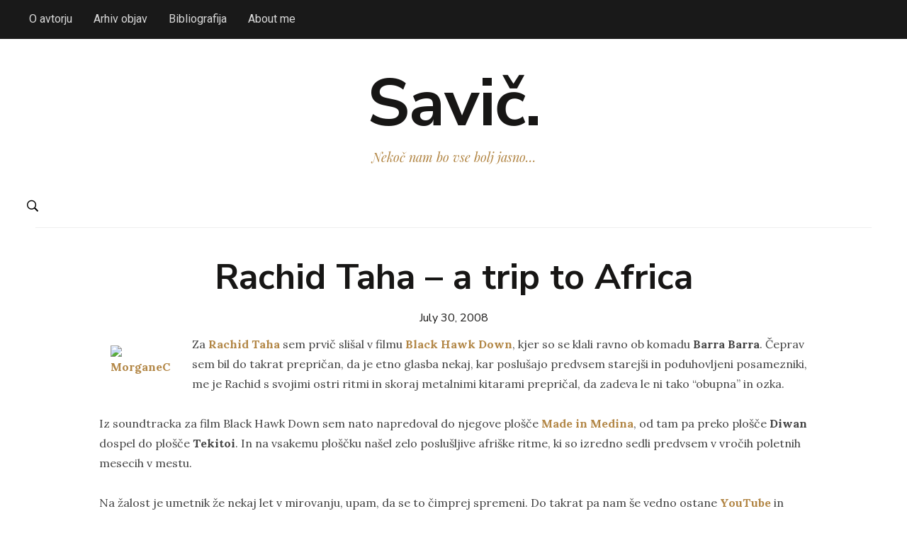

--- FILE ---
content_type: application/javascript
request_url: https://www.dsavic.net/wp-content/themes/monte/js/functions.js?ver=1.1.7
body_size: 720
content:
/**
 * Theme functions file
 */
(function ($) {
    'use strict';

    var $document = $(document);
    var $window = $(window);


    /**
    * Document ready (jQuery)
    */
    $(function () {



        /**
         * Activate Headroom.
         */
        $('.top-navbar').headroom({
           tolerance: {
               up: 20,
               down: 5
           },
           offset : 100
        });



        /**
         * Activate superfish menu.
         */
        $('.sf-menu').superfish({
            'speed': 'fast',
            'delay' : 0,
            'animation': {
                'height': 'show'
            }
        });

       /**
        * Activate jQuery.mmenu.
        */
       $("#menu-top-slide").mmenu({
           "slidingSubmenus": false,
           "extensions": [
               "theme-black",
               "pageshadow",
               "border-full"
           ]
       })

       $("#menu-main-slide").mmenu({
           "slidingSubmenus": false,
           "offCanvas": {
             "position": "right"
          },
           "extensions": [
               "theme-black",
               "pageshadow",
               "border-full"
           ]
       })


       /**
        * Sidebar Panel
        */
       function setSlideNav(){
           $(".side-panel-btn .navbar-toggle").pageslide({ direction: "left"});
           $(".side-panel-btn .navbar-toggle").on('click', function(e){
               e.preventDefault();
               setTimeout(function(){
                   $window.trigger('resize');
               }, 100);
           });
       }

       setSlideNav();


        /**
         * FitVids - Responsive Videos in posts
         */
        $(".entry-content, .cover").fitVids();



    });

    $window.on('load', function() {
        /**
         * Activate main slider.
         */
        $('#slider').sllider();

    });


    $.fn.sllider = function() {
        return this.each(function () {
            var $this = $(this);

            var flky = new Flickity('.slides', {
                autoPlay: (zoomOptions.slideshow_auto ? parseInt(zoomOptions.slideshow_speed, 10) : false),
                cellAlign: 'center',
                contain: true,
                percentPosition: false,
                //prevNextButtons: false,
                arrowShape: {
                  x0: 10,
                  x1: 60, y1: 50,
                  x2: 60, y2: 45,
                  x3: 25
                },
                pageDots: false,
                wrapAround: true,
                accessibility: false
            });
        });
    };


})(jQuery);

new UISearch( document.getElementById( 'sb-search' ) );
